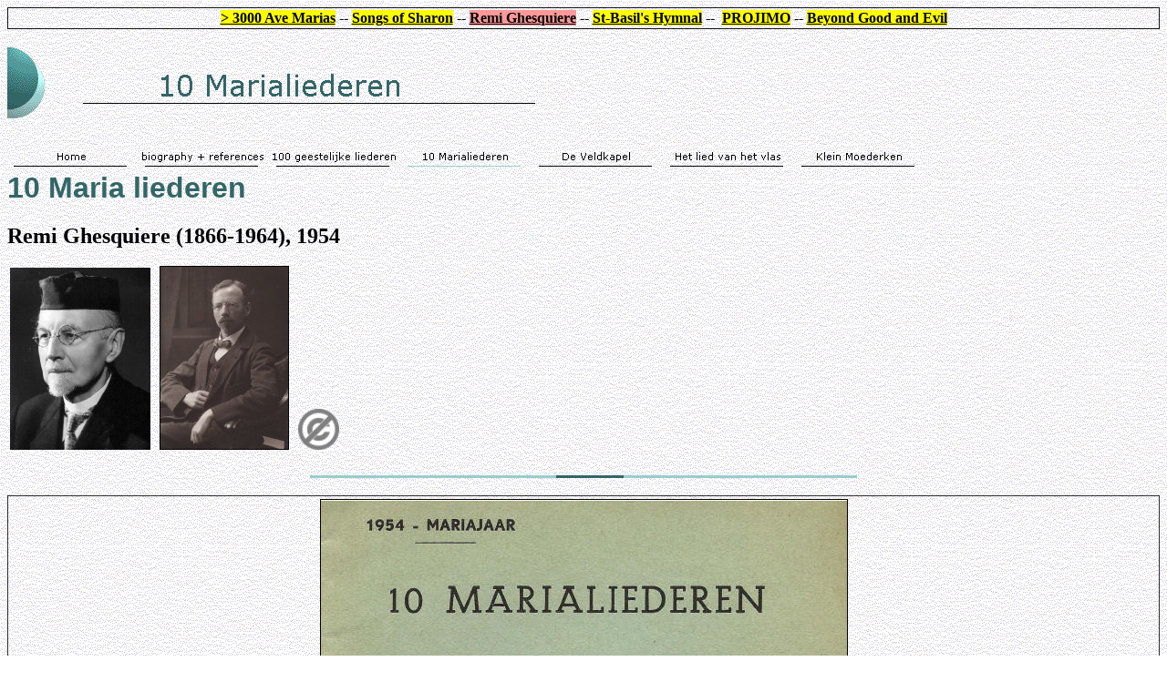

--- FILE ---
content_type: text/html; charset=UTF-8
request_url: https://avemariasongs.org/Ghesquiere/10/index.htm
body_size: 3670
content:
<!doctype HTML PUBLIC "-//W3C//DTD HTML 4.0 Transitional//EN">
<html xmlns:mso="urn:schemas-microsoft-com:office:office" xmlns:msdt="uuid:C2F41010-65B3-11d1-A29F-00AA00C14882">

<head>
<meta http-equiv="Content-Language" content="en-us">
<meta http-equiv="Content-Type" content="text/html; charset=windows-1252">
<title>10 Marialiederen</title>
<meta name="GENERATOR" content="Microsoft FrontPage 5.0">
<meta name="ProgId" content="FrontPage.Editor.Document">
<meta name="Keywords" content="Honderd geestelijke Liederen, Remi Ghesquiere, liederen bundel, 1922, Ave Maria, Wees Gegroet, Hail Mary, prayer, song, faith">
<base TARGET="_blank">
<meta name="Microsoft Theme" content="eclipse 111">
<meta name="Microsoft Border" content="tb">
</head>

<body background="../_themes/eclipse/eclbkgnd.gif" bgcolor="#FFFFFF" text="#000000" link="#33CCCC" vlink="#996699" alink="#9999FF"><!--msnavigation--><table border="0" cellpadding="0" cellspacing="0" width="100%"><tr><td><!--mstheme--><font face="garamond, Times New Roman, Times">

<!--mstheme--></font><table border="1" cellspacing="0" width="100%" id="AutoNumber1" cellpadding="2" style="border-collapse: collapse" bordercolor="#111111" bordercolordark="#336666" bordercolorlight="#99CCCC">
  <tr>
    <td width="100%"><!--mstheme--><font face="garamond, Times New Roman, Times">
    <p align="center"><strong><span style="background-color: #FFFF00">
    <a target="_self" href="../../index.htm"><font color="#000000">&gt; 3000 Ave 
    Marias</font></a></span><font color="#000000"> -- </font>
    <span style="background-color: #FFFF00">
    <a target="_self" href="../../songsofpraise/songsofsharon/index.htm">
    <font color="#000000">Songs of Sharon</font></a></span><font color="#000000"> 
    -- </font><span style="background-color: #FF9999">
    <a target="_self" href="../index.htm"><font color="#000000">Remi Ghesquiere</font></a></span><font color="#000000"> 
    -- <span style="background-color: #FFFF00">
    <a target="_self" href="../../songsofpraise/basil/index.htm">
    <font color="#000000">St-Basil's Hymnal</font></a></span> --&nbsp; </font>
    <span style="background-color: #FFFF00">
    <a target="_self" href="../../projimo/index.htm"><font color="#000000">
    PROJIMO</font></a></span><font color="#000000"> -- </font>
    <span style="background-color: #FFFF00">
    <a target="_self" href="../../games/bgae/index.htm"><font color="#000000">
    Beyond Good and Evil</font></a></span></strong><!--mstheme--></font></td>
  </tr>
</table><!--mstheme--><font face="garamond, Times New Roman, Times">
<p><strong style="font-weight: 400">
<img src="_derived/index.htm_cmp_eclipse110_bnr.gif" width="599" height="90" border="0" alt="10 Marialiederen"></strong></p>
<p></p>
<p>
<script language="JavaScript"><!--
MSFPhover = 
  (((navigator.appName == "Netscape") && 
  (parseInt(navigator.appVersion) >= 3 )) || 
  ((navigator.appName == "Microsoft Internet Explorer") && 
  (parseInt(navigator.appVersion) >= 4 ))); 
function MSFPpreload(img) 
{
  var a=new Image(); a.src=img; return a; 
}
// --></script><script language="JavaScript"><!--
if(MSFPhover) { MSFPnav1n=MSFPpreload("../_derived/home_cmp_eclipse110_hbtn.gif"); MSFPnav1h=MSFPpreload("../_derived/home_cmp_eclipse110_hbtn_a.gif"); }
// --></script><a href="../" language="JavaScript" onmouseover="if(MSFPhover) document['MSFPnav1'].src=MSFPnav1h.src" onmouseout="if(MSFPhover) document['MSFPnav1'].src=MSFPnav1n.src"><img src="../_derived/home_cmp_eclipse110_hbtn.gif" width="140" height="34" border="0" alt="Home" align="middle" name="MSFPnav1"></a> <script language="JavaScript"><!--
if(MSFPhover) { MSFPnav2n=MSFPpreload("../_derived/bio.htm_cmp_eclipse110_hbtn.gif"); MSFPnav2h=MSFPpreload("../_derived/bio.htm_cmp_eclipse110_hbtn_a.gif"); }
// --></script><a href="../bio.htm" language="JavaScript" onmouseover="if(MSFPhover) document['MSFPnav2'].src=MSFPnav2h.src" onmouseout="if(MSFPhover) document['MSFPnav2'].src=MSFPnav2n.src"><img src="../_derived/bio.htm_cmp_eclipse110_hbtn.gif" width="140" height="34" border="0" alt="biography + references" align="middle" name="MSFPnav2"></a> <script language="JavaScript"><!--
if(MSFPhover) { MSFPnav3n=MSFPpreload("../100/_derived/index.htm_cmp_eclipse110_hbtn.gif"); MSFPnav3h=MSFPpreload("../100/_derived/index.htm_cmp_eclipse110_hbtn_a.gif"); }
// --></script><a href="../100/index.htm" language="JavaScript" onmouseover="if(MSFPhover) document['MSFPnav3'].src=MSFPnav3h.src" onmouseout="if(MSFPhover) document['MSFPnav3'].src=MSFPnav3n.src"><img src="../100/_derived/index.htm_cmp_eclipse110_hbtn.gif" width="140" height="34" border="0" alt="100 geestelijke liederen" align="middle" name="MSFPnav3"></a> <img src="_derived/index.htm_cmp_eclipse110_hbtn_p.gif" width="140" height="34" border="0" alt="10 Marialiederen" align="middle"> <script language="JavaScript"><!--
if(MSFPhover) { MSFPnav4n=MSFPpreload("../_derived/De Veldkapel.htm_cmp_eclipse110_hbtn.gif"); MSFPnav4h=MSFPpreload("../_derived/De Veldkapel.htm_cmp_eclipse110_hbtn_a.gif"); }
// --></script><a href="../De%20Veldkapel.htm" language="JavaScript" onmouseover="if(MSFPhover) document['MSFPnav4'].src=MSFPnav4h.src" onmouseout="if(MSFPhover) document['MSFPnav4'].src=MSFPnav4n.src"><img src="../_derived/De%20Veldkapel.htm_cmp_eclipse110_hbtn.gif" width="140" height="34" border="0" alt="De Veldkapel" align="middle" name="MSFPnav4"></a> <script language="JavaScript"><!--
if(MSFPhover) { MSFPnav5n=MSFPpreload("../_derived/Het lied van het vlas.htm_cmp_eclipse110_hbtn.gif"); MSFPnav5h=MSFPpreload("../_derived/Het lied van het vlas.htm_cmp_eclipse110_hbtn_a.gif"); }
// --></script><a href="../Het%20lied%20van%20het%20vlas.htm" language="JavaScript" onmouseover="if(MSFPhover) document['MSFPnav5'].src=MSFPnav5h.src" onmouseout="if(MSFPhover) document['MSFPnav5'].src=MSFPnav5n.src"><img src="../_derived/Het%20lied%20van%20het%20vlas.htm_cmp_eclipse110_hbtn.gif" width="140" height="34" border="0" alt="Het lied van het vlas" align="middle" name="MSFPnav5"></a> <script language="JavaScript"><!--
if(MSFPhover) { MSFPnav6n=MSFPpreload("../_derived/Klein Moederken.htm_cmp_eclipse110_hbtn.gif"); MSFPnav6h=MSFPpreload("../_derived/Klein Moederken.htm_cmp_eclipse110_hbtn_a.gif"); }
// --></script><a href="../Klein%20Moederken.htm" language="JavaScript" onmouseover="if(MSFPhover) document['MSFPnav6'].src=MSFPnav6h.src" onmouseout="if(MSFPhover) document['MSFPnav6'].src=MSFPnav6n.src"><img src="../_derived/Klein%20Moederken.htm_cmp_eclipse110_hbtn.gif" width="140" height="34" border="0" alt="Klein Moederken" align="middle" name="MSFPnav6"></a></p>

<!--mstheme--></font></td></tr><!--msnavigation--></table><!--msnavigation--><table dir="ltr" border="0" cellpadding="0" cellspacing="0" width="100%"><tr><!--msnavigation--><td valign="top"><!--mstheme--><font face="garamond, Times New Roman, Times">

<h1><!--mstheme--><font face="verdana, Arial, Helvetica" color="#336666">10 Maria liederen<!--mstheme--></font></h1>
<p><font size="5"><b>Remi Ghesquiere (1866-1964), 1954</b></font></p>
<!--mstheme--></font><table BORDER="0" CELLPADDING="3" CELLSPACING="5" STYLE="border-collapse: collapse" WIDTH="100%" ID="AutoNumber48">
  <tr>
    <td WIDTH="150" VALIGN="bottom" ALIGN="center"><!--mstheme--><font face="garamond, Times New Roman, Times"><font size="5"><b>
    <img BORDER="0" SRC="../100/images/Remi_Ghesquiere.jpg" width="154" height="200"></b></font><!--mstheme--></font></td>
    <td WIDTH="150" VALIGN="bottom" ALIGN="center"><!--mstheme--><font face="garamond, Times New Roman, Times"><font size="5"><b>
    <img BORDER="1" SRC="../100/images/Ghesquiere%20Remi.jpg" WIDTH="140" HEIGHT="200"></b></font><!--mstheme--></font></td>
    <td width="50" valign="bottom"><!--mstheme--><font face="garamond, Times New Roman, Times"><b><br>
&nbsp;</b><p>
    <img BORDER="0" SRC="../100/images/copyfree.png" ALT="This music is assumed to be public domain in the USA. BEWARE: the modern-day recordings of that music are not!" WIDTH="45" HEIGHT="45"><!--mstheme--></font></td>
    <td VALIGN="bottom" ALIGN="left"><!--mstheme--><font face="garamond, Times New Roman, Times">&nbsp;<!--mstheme--></font></td>
    <td ALIGN="left" VALIGN="bottom" width="40"><!--mstheme--><font face="garamond, Times New Roman, Times">
    <p ALIGN="right">&nbsp;<!--mstheme--></font></td>
    <td WIDTH="145" ALIGN="left" VALIGN="bottom"><!--mstheme--><font face="garamond, Times New Roman, Times">
    <p ALIGN="center">&nbsp;<!--mstheme--></font></td>
  </tr>
</table><!--mstheme--><font face="garamond, Times New Roman, Times">
<!--msthemeseparator--><p align="center"><img src="../_themes/eclipse/aeclrule.gif" width="600" height="15"></p>
<!--mstheme--></font><table border="1" cellspacing="5" style="border-collapse: collapse" width="100%" id="AutoNumber1" CELLPADDING="3" bordercolordark="#336666" bordercolorlight="#99CCCC">
  <tr>
    <td width="100%"><!--mstheme--><font face="garamond, Times New Roman, Times">
    <p align="center"><b><span style="background-color: #FF9966">
    <img border="1" src="images/index.10.jpg" width="577" height="408"><br>
&nbsp;</span></b><!--mstheme--></font></td>
  </tr>
  <tr>
    <td width="100%"><!--mstheme--><font face="garamond, Times New Roman, Times"><b>This book is still under copyright protection in 
    countries with life+50 years (2015) or life+70 years (2035) copyright 
    protection. Even though you may be able to download these scores for free on 
    this website, it remains your personal responsibility to comply with 
    copyright laws in your country and register these scores with the proper 
    copyright collection agency before using them for public performances.</b><!--mstheme--></font></td>
  </tr>
</table><!--mstheme--><font face="garamond, Times New Roman, Times">
<!--msthemeseparator--><p align="center"><img src="../_themes/eclipse/aeclrule.gif" width="600" height="15"></p>
<!--mstheme--></font><table border="1" cellspacing="5" style="border-collapse: collapse" width="100%" id="AutoNumber1" CELLPADDING="3" bordercolordark="#336666" bordercolorlight="#99CCCC">
  <tr>
    <td width="100%"><!--mstheme--><font face="garamond, Times New Roman, Times"><u><b>Table of content / Index of songs:</b></u><!--mstheme--></font></td>
  </tr>
  <tr>
    <td width="100%"><!--mstheme--><font face="garamond, Times New Roman, Times">
    <p ALIGN="center"><img border="1" src="images/index.11.jpg" width="403" height="332"></p>
    <p ALIGN="center"><span STYLE="background-color: #FFFF00">Highlighted</span> 
    = score has been processed with MIDI available.<!--mstheme--></font></td>
  </tr>
</table><!--mstheme--><font face="garamond, Times New Roman, Times">
</center><!--msthemeseparator--><p align="center"><img src="../_themes/eclipse/aeclrule.gif" width="600" height="15"></p>
<p>Page last modified: 
<!--webbot bot="TimeStamp" s-type="EDITED" s-format="%B %d, %Y" startspan -->April 03, 2013<!--webbot bot="TimeStamp" i-checksum="17045" endspan --></p>
<p><b><font SIZE="5">Return to my homepage:
<a HREF="http://www.avemariasongs.org">www.avemariasongs.org</a></font></b></p>
<!--msthemeseparator--><p align="center"><img src="../_themes/eclipse/aeclrule.gif" width="600" height="15"></p><!--mstheme--></font></td>
</tr>
</table><!--mstheme--><font face="garamond, Times New Roman, Times">
<!--mstheme--></font></td>
</tr>
</table><!--mstheme--><font face="garamond, Times New Roman, Times">
<!--mstheme--></font></td>
</tr>
</table><!--mstheme--><font face="garamond, Times New Roman, Times">
<!--mstheme--></font></td>
</tr>
</table><!--mstheme--><font face="garamond, Times New Roman, Times">
<!--mstheme--></font></td>
</tr>
</table><!--mstheme--><font face="garamond, Times New Roman, Times">
<!--mstheme--></font></td>
</tr>
</table><!--mstheme--><font face="garamond, Times New Roman, Times">
<!--mstheme--></font></td>
</tr>
</table><!--mstheme--><font face="garamond, Times New Roman, Times">
<!--mstheme--></font></td>
</tr>
</table><!--mstheme--><font face="garamond, Times New Roman, Times">
<!--mstheme--></font></td>
</tr>
</table><!--mstheme--><font face="garamond, Times New Roman, Times">
<!--mstheme--></font></td>
</tr>
</table><!--mstheme--><font face="garamond, Times New Roman, Times">
<!--mstheme--></font></td>
</tr>
</table><!--mstheme--><font face="garamond, Times New Roman, Times">

<!--mstheme--></font><!--msnavigation--></td></tr><!--msnavigation--></table><!--msnavigation--><table border="0" cellpadding="0" cellspacing="0" width="100%"><tr><td><!--mstheme--><font face="garamond, Times New Roman, Times">

<tr>
<td WIDTH="100%"><!--mstheme--><font face="garamond, Times New Roman, Times">
<!--mstheme--></font><table BORDER="0" CELLPADDING="0" CELLSPACING="0" STYLE="border-collapse: collapse" WIDTH="100%" ID="AutoNumber40">
  <tr>
    <td WIDTH="100%" COLSPAN="2" ALIGN="center" BGCOLOR="#FFFF00"><!--mstheme--><font face="garamond, Times New Roman, Times">
    <p align="left"><u><b>COPYRIGHT NOTIFICATION:</b></u><br>
    <b><span style="background-color: #FFFF00">The works of Remi Ghesquiere are 
    still under copyright protection in countries with life+50 years (2015) or 
    life+70 years (2035) copyright protection. Even though you may be able to 
    download some scores for free on this website, it remains your personal 
    responsibility to comply with copyright laws in your country and register 
    these scores with the proper copyright collection agency before using them 
    for public performances.</span><i><font size="4"><br>
&nbsp;</font></i></b><!--mstheme--></font></td>
  </tr>
  <tr>
    <td WIDTH="100%" COLSPAN="2" ALIGN="center"><!--mstheme--><font face="garamond, Times New Roman, Times">&nbsp;<!--mstheme--></font></td>
  </tr>
  <tr>
    <td WIDTH="100%" COLSPAN="2" ALIGN="center" BGCOLOR="#FFFF00"><!--mstheme--><font face="garamond, Times New Roman, Times"><b>
    <font SIZE="4"><br>
    Q<font color="#000000">uestions or comments about this web site?&nbsp;&nbsp;&nbsp;
    </font></font><font color="#000000">E-mail me: </font><i>
    <font SIZE="5" color="#000000">info<img BORDER="0" SRC="../_borders/Atsign.gif" ALT="email me" width="21" height="23">avemariasongs.org</font></i><font SIZE="4" color="#000000"><i><br>
&nbsp;</i></font></b><!--mstheme--></font></td>
  </tr>
  <tr>
    <td WIDTH="177" ALIGN="center"><!--mstheme--><font face="garamond, Times New Roman, Times">&nbsp;<!--mstheme--></font></td>
    <td WIDTH="81%" ALIGN="center"><!--mstheme--><font face="garamond, Times New Roman, Times">&nbsp;<!--mstheme--></font></td>
  </tr>
  <tr>
    <td WIDTH="100%" ALIGN="center" colspan="2"><!--mstheme--><font face="garamond, Times New Roman, Times">
<script language="JavaScript"><!--
if(MSFPhover) { MSFPnav7n=MSFPpreload("../_derived/home_cmp_eclipse110_hbtn.gif"); MSFPnav7h=MSFPpreload("../_derived/home_cmp_eclipse110_hbtn_a.gif"); }
// --></script><a href="../" language="JavaScript" onmouseover="if(MSFPhover) document['MSFPnav7'].src=MSFPnav7h.src" onmouseout="if(MSFPhover) document['MSFPnav7'].src=MSFPnav7n.src"><img src="../_derived/home_cmp_eclipse110_hbtn.gif" width="140" height="34" border="0" alt="Home" align="middle" name="MSFPnav7"></a><!--mstheme--></font></td>
  </tr>
  <tr>
    <td WIDTH="177" ALIGN="center"><!--mstheme--><font face="garamond, Times New Roman, Times">&nbsp;<!--mstheme--></font></td>
    <td WIDTH="81%" ALIGN="center"><!--mstheme--><font face="garamond, Times New Roman, Times">&nbsp;<!--mstheme--></font></td>
  </tr>
  <tr>
    <td WIDTH="177" ALIGN="center"><!--mstheme--><font face="garamond, Times New Roman, Times">
    <a REL="license" HREF="http://creativecommons.org/licenses/by-nc-nd/3.0/">
    <img STYLE="border-width: 0px" ALT="Creative Commons License" SRC="http://a.blip.tv/images/cc/by-nc-nd.png" width="88" height="31"></a><!--mstheme--></font></td>
    <td WIDTH="81%" ALIGN="center"><!--mstheme--><font face="garamond, Times New Roman, Times">Copyright � 1999-2011 Geert Cuypers. <!--mstheme--></font></td>
  </tr>
  <tr>
    <td WIDTH="177" ALIGN="center" HEIGHT="10"><!--mstheme--><font face="garamond, Times New Roman, Times"><!--mstheme--></font></td>
    <td WIDTH="81%" ALIGN="center" HEIGHT="10"><!--mstheme--><font face="garamond, Times New Roman, Times"><!--mstheme--></font></td>
  </tr>
</table><!--mstheme--><font face="garamond, Times New Roman, Times">
<!--mstheme--></font></td>
</tr>
<tr>
<td WIDTH="100%"><!--mstheme--><font face="garamond, Times New Roman, Times">
<!--mstheme--></font><table BORDER="0" CELLPADDING="0" CELLSPACING="0" STYLE="border-collapse: collapse" WIDTH="100%" ID="AutoNumber43">
  <tr>
    <td WIDTH="100%" COLSPAN="2" ALIGN="center"><!--mstheme--><font face="garamond, Times New Roman, Times">Thank you for visiting <i><b>
    Geert's Ave Maria pages</b></i>.&nbsp; <strong>My guestbook is always only 
    one page away.</strong><br>
    Please do not use my guestbook for spamming, flaming or commercials for 
    other websites. Such entries will be deleted.<!--mstheme--></font></td>
  </tr>
  <tr>
    <td WIDTH="50%" ALIGN="center"><!--mstheme--><font face="garamond, Times New Roman, Times"><b><font SIZE="5">&nbsp;<a href="http://guestbooks.pathfinder.gr/sign/parrotfan">Sign&nbsp; 
    my Guestbook!</a>&nbsp;&nbsp;&nbsp; </font></b><!--mstheme--></font></td>
    <td WIDTH="50%" ALIGN="center"><!--mstheme--><font face="garamond, Times New Roman, Times"><b>
    <a HREF="http://guestbooks.netservices.gr/readgb.cgi?name=parrotfan">
    <font SIZE="5">Read my Guestbook!</font></a><font SIZE="5"> </font></b><!--mstheme--></font></td>
  </tr>
  <tr>
    <td WIDTH="100%" COLSPAN="2" ALIGN="center"><!--mstheme--><font face="garamond, Times New Roman, Times">&nbsp;<!--mstheme--></font></td>
  </tr>
</table><!--mstheme--><font face="garamond, Times New Roman, Times">
<!--mstheme--></font></td>
</tr>
<tr>
<td WIDTH="100%"><!--mstheme--><font face="garamond, Times New Roman, Times">
<!--mstheme--></font><table BORDER="0" CELLSPACING="1" WIDTH="100%" ID="AutoNumber44">
  <tr>
    <td WIDTH="100%"><!--mstheme--><font face="garamond, Times New Roman, Times"><b>Who has visited <i><a href="../index.htm">
    <font color="#FF0000">this Remi Ghesquire website</font></a></i> since April 
    29,&nbsp; 2010?&nbsp; </b><!--mstheme--></font></td>
  </tr>
  <tr>
    <td WIDTH="100%"><!--mstheme--><font face="garamond, Times New Roman, Times">
    <p align="center">&nbsp;<a href="http://s07.flagcounter.com/more/Dxh"><img src="http://s07.flagcounter.com/count/Dxh/bg=F8FF94/txt=000000/border=9C9C9C/columns=8/maxflags=32/viewers=0/labels=1/pageviews=1/" alt="Free counters!" border="0" width="736" height="99"></a><!--mstheme--></font></td>
  </tr>
  <tr>
    <td WIDTH="100%"><!--mstheme--><font face="garamond, Times New Roman, Times"><b>Who has visited&nbsp; <font color="#FF0000"><i>
    <a href="http://www.avemariasongs.org/"><font color="#FF0000">Geert's Ave 
    Maria pages</font></a></i></font> since April 29,&nbsp; 2010?&nbsp; </b>
    <!--mstheme--></font></td>
  </tr>
  <tr>
    <td WIDTH="100%"><!--mstheme--><font face="garamond, Times New Roman, Times">
    <p ALIGN="center"><a href="http://flagcounter.com/more/74yi">
    <img src="http://flagcounter.com/count/74yi/bg=FDFFBF/txt=000000/border=262626/columns=8/maxflags=40/viewers=0/labels=1/pageviews=1/" alt="free counters" border="0" width="736" height="113"></a><b><br>
    # page views since November 22,&nbsp; 2009: </b>
    <!-- Begin Shinystat Free code -->
    <script type="text/javascript" language="JavaScript" src="http://codice.shinystat.com/cgi-bin/getcod.cgi?USER=avemariasongs">
        </script>
    <noscript>
    <a href="http://www.shinystat.com" target="_top">
<img src="http://www.shinystat.com/cgi-bin/shinystat.cgi?USER=avemariasongs" alt="Blog counters" border="0"></a>
    </noscript>
    <!-- End Shinystat Free code -->visitors <b>online right now.</b></p>
    <!--msthemeseparator--><p align="center"><img src="../_themes/eclipse/aeclrule.gif" width="600" height="15"></p>
    <p align="center">
    <a href="http://www.geovisites.com/en/directory/arts_music.php?compte=446787172663" target="_blank">
    <img src="http://geoloc1.geovisite.com/private/geomap.php?compte=446787172663" border="0" alt="music"></a> 
    since November 11, 2011</p>
    <!--msthemeseparator--><p align="center"><img src="../_themes/eclipse/aeclrule.gif" width="600" height="15"></p>
    <p ALIGN="center"><span style="font-family: Verdana">This website was 
    developed with Microsoft FrontPage for </span><b>
    <span style="font-family: Verdana"><font size="2">
    <img id="_x0000_i1044" border="0" src="../_borders/logo-IE.jpg" align="middle" width="113" height="50"></font></span></b><span style="font-family: Verdana"><span style="color: navy">&nbsp;
    <br>
    </span><span style="color: #333333">optimal screen resolution&nbsp; 1024
    </span></span><span style="font-family: Verdana; color: #333333">� 768</span><!--mstheme--></font></td>
  </tr>
</table><!--mstheme--><font face="garamond, Times New Roman, Times">
<!--mstheme--></font></td>
</tr>
</table><!--mstheme--><font face="garamond, Times New Roman, Times">

<!--mstheme--></font></td></tr><!--msnavigation--></table></body>

</html>
